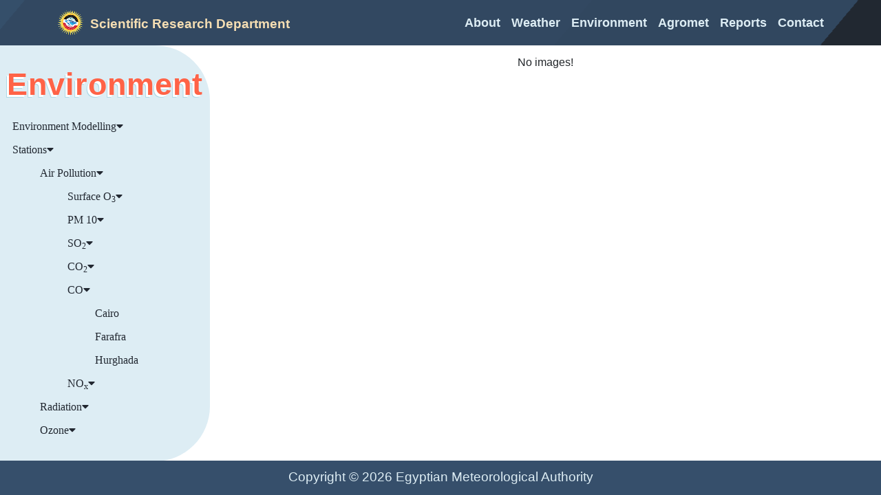

--- FILE ---
content_type: text/html; charset=UTF-8
request_url: http://nwp.gov.eg/category/enviro/stations/pollution/cairo-co.php
body_size: 19547
content:
<!DOCTYPE html>
<!----------------- Start Title Bar ------------------>
<html lang=en>
<head>
   <meta charset="utf-8" />
   <meta name="viewport" content="width=device-width, initial-scale=1"/>
   <meta name="description" content="Egyptian Meteorological Authority">
   <title> Environment-EMA </title>
   <link rel="icon" href="http://nwp.gov.eg/small.png" type="image/x-icon">
   <link rel="pingback" href="http://nwp.gov.eg/xmlrpc.php"/>
   <link rel="stylesheet" href="http://nwp.gov.eg/wp-content/themes/tera/css/bootstrap.css">
   <link rel="stylesheet" href="http://nwp.gov.eg/wp-content/themes/tera/css/enviro-draggable.css">
   <link rel="stylesheet" href="http://nwp.gov.eg/wp-content/themes/tera/css/sidebar.css">
   <link rel="stylesheet" href="http://nwp.gov.eg/wp-content/themes/tera/css/jquery.fancybox.min.css">
   
</head>
<!------------------ End Title Bar --------------------->
<body>
<!----------------- Start Navigation ------------------->
<nav class="navbar navbar-expand-md navbar-dark bg-dark fixed-top">
   <div class="bg"></div>
   <div class="bg bg2"></div>
   <div class="bg bg3"></div>
   <div class="container">
      <button type="button" class="navbar-toggler collapsed" data-toggle="collapse" data-target="#navbarSupportedContent" aria-expanded="false">
         <span class="navbar-toggler-icon"></span>
      </button>
      <div class="wrap-brand">
         <a class="navbar-brand" href="http://nwp.gov.eg/">
         <img src="../../../../wp-content/uploads/2021/03/large.png" class="rotate" width="40" height="40" alt=""><h3 class="flip">Scientific Research Department</h3></a>
      </div>
      <div class="collapse navbar-collapse" id="navbarSupportedContent">
         <ul class="navbar-nav ml-auto">
            <li class="">
               <a href="http://nwp.gov.eg/about.php">About</a>
            </li>
            <li class="">
               <a href="http://nwp.gov.eg/category/weather.php">Weather</a>
            </li>
            <li class="">
               <a href="http://nwp.gov.eg/category/enviro.php">Environment</a>
            </li>
            <li class="">
               <a href="http://nwp.gov.eg/category/agromet.php">Agromet</a>
            </li>
            <li class="">
               <a href="http://nwp.gov.eg/category/reports.php">Reports</a>
            </li>
            <li class="">
               <a href="http://nwp.gov.eg/contact.php">Contact</a>
            </li>
         </ul>
      </div>
   </div>
</nav>
<!------------------ End Navigation -------------------->
<!-------------------- start main ---------------------->
<main>
<!------------------- Start sidebar -------------------->
   <aside id="sidebar" class="sidebar-wrapper">
      <div class="sidebar-content">
         <div class="sidebar-brand"><h1>Environment</h1></div>
         <div class="sidebar-menu">
            <ul class="menu-list">
               <!--------------- Begin Weather --------------->
               <li class="sidebar-main">
                  <a href="#" data-target="#enviro-models"><span class="title">Environment Modelling</span><i class="fas fa-caret-down"></i></a>
                  <ul id="enviro-models" class="sidebar-submain">

                     <!--------------- Begin RegCM --------------->                  
                     <li class="sidebar-dropdown">
                        <a href="#" data-target="#regcm"><span class="title">RegCM</span><i class="fas fa-caret-down"></i></a>

                        <ul id="regcm" class="sidebar-submenu">
                           <li class="subitem">
   <a href="#" data-target="#regcm-egypt"><span class="title">Egypt</span><i class="fas fa-caret-down"></i></a>
   <ul id="regcm-egypt" class="element">

      <li class="">
         <a href="http://nwp.gov.eg/category/enviro/regcm/aqhi/regcm-egypt-aqhi.php">AQHI</a>
      </li>

      <li class="">
         <a href="http://nwp.gov.eg/category/enviro/regcm/vi/regcm-egypt-vi.php">VI</a>
      </li>

      <li class="">
         <a href="http://nwp.gov.eg/category/enviro/regcm/uvi/regcm-egypt-uvi.php">UVI</a>
      </li>

      <li class="">
         <a href="http://nwp.gov.eg/category/enviro/regcm/co/regcm-egypt-co.php">CO</a>
      </li>

      <li class="">
         <a href="http://nwp.gov.eg/category/enviro/regcm/o3/regcm-egypt-o3.php">O<sub>3</sub></a>
      </li>

      <li class="">
         <a href="http://nwp.gov.eg/category/enviro/regcm/nox/regcm-egypt-nox.php">NO<sub>x</sub></a>
      </li>

      <li class="">
         <a href="http://nwp.gov.eg/category/enviro/regcm/bc/regcm-egypt-bc.php">BC</a>
      </li>

   </ul>
</li>
                           <li class="subitem">
   <a href="#" data-target="#regcm-mena"><span class="title">MENA</span><i class="fas fa-caret-down"></i></a>
   <ul id="regcm-mena" class="element">

      <li class="">
         <a href="http://nwp.gov.eg/category/enviro/regcm/surface/regcm-mena-surface.php">Surface</a>
      </li>

      <li class="">
         <a href="http://nwp.gov.eg/category/enviro/regcm/aod/regcm-mena-aod.php">AOD</a>
      </li>

      <li class="">
         <a href="http://nwp.gov.eg/category/enviro/regcm/load/regcm-mena-load.php">Load</a>
      </li>

   </ul>
</li>
                           <li class="subitem">
   <a href="#" data-target="#regcm-africa"><span class="title">Africa</span><i class="fas fa-caret-down"></i></a>
   <ul id="regcm-africa" class="element">

      <li class="">
         <a href="http://nwp.gov.eg/category/enviro/regcm/aqhi/regcm-africa-aqhi.php">AQHI</a>
      </li>

      <li class="">
         <a href="http://nwp.gov.eg/category/enviro/regcm/vi/regcm-africa-vi.php">VI</a>
      </li>

      <li class="">
         <a href="http://nwp.gov.eg/category/enviro/regcm/o3/regcm-africa-o3.php">O<sub>3</sub></a>
      </li>

      <li class="">
         <a href="http://nwp.gov.eg/category/enviro/regcm/oc/regcm-africa-oc.php">OC</a>
      </li>

      <li class="">
         <a href="http://nwp.gov.eg/category/enviro/regcm/bc/regcm-africa-bc.php">BC</a>
      </li>

      <li class="">
         <a href="http://nwp.gov.eg/category/enviro/regcm/so4/regcm-africa-so4.php">SO<sub>4</sub></a>
      </li>

      <li class="">
         <a href="http://nwp.gov.eg/category/enviro/regcm/ssl/regcm-africa-ssl.php">SSL</a>
      </li>

      <li class="">
         <a href="http://nwp.gov.eg/category/enviro/regcm/anh4/regcm-africa-anh4.php">ANH<sub>4</sub></a>
      </li>

      <li class="">
         <a href="http://nwp.gov.eg/category/enviro/regcm/ano3/regcm-africa-ano3.php">ANO<sub>3</sub></a>
      </li>

      <li class="">
         <a href="http://nwp.gov.eg/category/enviro/regcm/aod/regcm-africa-aod.php">AOD</a>
      </li>

      <li class="">
         <a href="http://nwp.gov.eg/category/enviro/regcm/dust/regcm-africa-dust.php">Dust</a>
      </li>

      <li class="">
         <a href="http://nwp.gov.eg/category/enviro/regcm/co/regcm-africa-co.php">CO</a>
      </li>

      <li class="">
         <a href="http://nwp.gov.eg/category/enviro/regcm/nox/regcm-africa-nox.php">NO<sub>x</sub></a>
      </li>

   </ul>
</li>

                        </ul>
                     </li>
                     <!--------------- End RegCM --------------->                  

                     <!--------------- Begin MOZART --------------->                  
                     <li class="sidebar-dropdown">
                        <a href="#" data-target="#mozart"><span class="title">MOZART</span><i class="fas fa-caret-down"></i></a>

                        <ul id="mozart" class="sidebar-submenu">
                           <li class="">
   <a href="http://nwp.gov.eg/category/enviro/mozart/global/mozart-o3.php">O<sub>3</sub></a>
</li>

<li class="">
   <a href="http://nwp.gov.eg/category/enviro/mozart/global/mozart-oc.php">OC</a>
</li>

<li class="">
   <a href="http://nwp.gov.eg/category/enviro/mozart/global/mozart-bc.php">BC</a>
</li>

<li class="">
   <a href="http://nwp.gov.eg/category/enviro/mozart/global/mozart-nox.php">NO<sub>x</sub></a>
</li>

<li class="">
   <a href="http://nwp.gov.eg/category/enviro/mozart/global/mozart-so2.php">SO<sub>2</sub></a>
</li>

<li class="">
   <a href="http://nwp.gov.eg/category/enviro/mozart/global/mozart-so4.php">SO<sub>4</sub></a>
</li>

<li class="">
   <a href="http://nwp.gov.eg/category/enviro/mozart/global/mozart-soa.php">SOA</a>
</li>

                        </ul>
                     </li>
                     <!--------------- End MOZART --------------->                  

                  </ul>
               </li>
               <!--------------- End Weather --------------->                  

               <!--------------- Begin stations --------------->
               <li class="sidebar-main">
                  <a href="#" data-target="#stations"><span class="title">Stations</span><i class="fas fa-caret-down"></i></a>
                  <ul id="stations" class="sidebar-submain">

                     <!--------------- Begin Pollution --------------->
                     <li class="sidebar-dropdown">
                        <a href="#" data-target="#pollution"><span class="title">Air Pollution</span><i class="fas fa-caret-down"></i></a>

                        <ul id="pollution" class="sidebar-submenu">
                           <!--------------- Begin surface O3 --------------->
                           <li class="submenu-item">
                              <a href="#" data-target="#surface-o3"><span class="title">Surface O<sub>3</sub></span><i class="fas fa-caret-down"></i></a>

                              <ul id="surface-o3" class="submenu-subitem">
                                 <li class="">
   <a href="http://nwp.gov.eg/category/enviro/stations/pollution/cairo-surface-o3.php">Cairo</a>
</li>

<li class="">
   <a href="http://nwp.gov.eg/category/enviro/stations/pollution/farafra-surface-o3.php">Farafra</a>
</li>

<li class="">
   <a href="http://nwp.gov.eg/category/enviro/stations/pollution/hurghada-surface-o3.php">Hurghada</a>
</li>
                              </ul>

                           </li>
                           <!--------------- End surface O3 --------------->
                           <!--------------- Begin PM10 --------------->
                           <li class="submenu-item">
                              <a href="#" data-target="#pm10"><span class="title">PM 10</span><i class="fas fa-caret-down"></i></a>

                              <ul id="pm10" class="submenu-subitem">
                                 <li class="">
   <a href="http://nwp.gov.eg/category/enviro/stations/pollution/cairo-pm10.php">Cairo</a>
</li>

<li class="">
   <a href="http://nwp.gov.eg/category/enviro/stations/pollution/farafra-pm10.php">Farafra</a>
</li>

<li class="">
   <a href="http://nwp.gov.eg/category/enviro/stations/pollution/hurghada-pm10.php">Hurghada</a>
</li>
                              </ul>

                           </li>
                           <!--------------- End PM10 --------------->
                           <!--------------- Begin SO2 --------------->
                           <li class="submenu-item">
                              <a href="#" data-target="#so2"><span class="title" >SO<sub>2</sub></span><i class="fas fa-caret-down"></i></a>

                              <ul id="so2" class="submenu-subitem">
                                 <li class="">
   <a href="http://nwp.gov.eg/category/enviro/stations/pollution/cairo-so2.php">Cairo</a>
</li>

<li class="">
   <a href="http://nwp.gov.eg/category/enviro/stations/pollution/farafra-so2.php">Farafra</a>
</li>

<li class="">
   <a href="http://nwp.gov.eg/category/enviro/stations/pollution/hurghada-so2.php">Hurghada</a>
</li>
                              </ul>

                           </li>
                           <!--------------- End SO2 --------------->
                           <!--------------- Begin CO2 --------------->
                           <li class="submenu-item">
                              <a href="#" data-target="#co2"><span class="title">CO<sub>2</sub></span><i class="fas fa-caret-down"></i></a>

                              <ul id="co2" class="submenu-subitem">
                                 <li class="">
   <a href="http://nwp.gov.eg/category/enviro/stations/pollution/cairo-co2.php">Cairo</a>
</li>

<li class="">
   <a href="http://nwp.gov.eg/category/enviro/stations/pollution/farafra-co2.php">Farafra</a>
</li>

<li class="">
   <a href="http://nwp.gov.eg/category/enviro/stations/pollution/hurghada-co2.php">Hurghada</a>
</li>
                              </ul>

                           </li>
                           <!--------------- End CO2 --------------->
                           <!--------------- Begin CO --------------->
                           <li class="submenu-item">
                              <a href="#" data-target="#co"><span class="title">CO</span><i class="fas fa-caret-down"></i></a>

                              <ul id="co" class="submenu-subitem">
                                 <li class="active">
   <a href="http://nwp.gov.eg/category/enviro/stations/pollution/cairo-co.php">Cairo</a>
</li>

<li class="">
   <a href="http://nwp.gov.eg/category/enviro/stations/pollution/farafra-co.php">Farafra</a>
</li>

<li class="">
   <a href="http://nwp.gov.eg/category/enviro/stations/pollution/hurghada-co.php">Hurghada</a>
</li>
                              </ul>

                           </li>
                           <!--------------- End CO --------------->
                           <!--------------- Begin NOx --------------->
                           <li class="submenu-item">
                              <a href="#" data-target="#nox"><span class="title">NO<sub>x</sub></span><i class="fas fa-caret-down"></i></a>

                              <ul id="nox" class="submenu-subitem">
                                 <li class="">
   <a href="http://nwp.gov.eg/category/enviro/stations/pollution/cairo-nox.php">Cairo</a>
</li>

<li class="">
   <a href="http://nwp.gov.eg/category/enviro/stations/pollution/farafra-nox.php">Farafra</a>
</li>

<li class="">
   <a href="http://nwp.gov.eg/category/enviro/stations/pollution/hurghada-nox.php">Hurghada</a>
</li>
                              </ul>

                           </li>
                           <!--------------- End NOx --------------->
                        </ul>

                     </li>
                     <!--------------- End Pollution --------------->
                     <!--------------- Begin Radiation --------------->
                     <li class="sidebar-dropdown">
                        <a href="#" data-target="#radiation"><span class="title">Radiation</span><i class="fas fa-caret-down"></i></a>

                        <ul id="radiation" class="sidebar-submenu">
                           <li class="">
   <a href="http://nwp.gov.eg/category/enviro/stations/radiation/cairo.php">Cairo</a>
</li>

<li class="">
   <a href="http://nwp.gov.eg/category/enviro/stations/radiation/farafra.php">Farafra</a>
</li>

<li class="">
   <a href="http://nwp.gov.eg/category/enviro/stations/radiation/hurghada.php">Hurghada</a>
</li>
 
                        </ul>

                     </li>
                     <!--------------- End Radiation --------------->

                     <!--------------- Begin Ozone --------------->
                     <li class="sidebar-dropdown">
                        <a href="#" data-target="#ozone"><span class="title">Ozone</span><i class="fas fa-caret-down"></i></a>

                        <ul id="ozone" class="sidebar-submenu">
                           <li class="">
   <a href="http://nwp.gov.eg/category/enviro/stations/ozone/cairo.php">Cairo</a>
</li>

<li class="">
   <a href="http://nwp.gov.eg/category/enviro/stations/ozone/farafra.php">Farafra</a>
</li>

<li class="">
   <a href="http://nwp.gov.eg/category/enviro/stations/ozone/hurghada.php">Hurghada</a>
</li>
 
                        </ul>

                     </li>
                     <!--------------- End Ozone --------------->

                  </ul>
               </li>
               <!--------------- End Stations --------------->
            </ul>
         </div>
      </div>
   </aside>

         
         
<!-------------------- End sidebar --------------------->
<!------------------- start section -------------------->
<section id="content">
      <!-- Product Images & Alternates -->
      <div class="product-images demo-gallery">
         <!-- Begin Product Images Slider -->
         <div class="main-img-slider">
                  
            No images!         </div>
         <ul class="thumb-nav"></ul> 
      </div>
   </section>
<!-------------------- End sectiosn -------------------->
</main>
<!---------------------- End main ---------------------->
<!------------------- Start Footer --------------------->
<div class="footer text-center">
  Copyright &copy; 2026 Egyptian Meteorological Authority
</div>
<!-------------------- End Footer ---------------------->
<!------------------- start scripts -------------------->
<script src="http://nwp.gov.eg/wp-content/themes/tera/js/jquery.min.js"></script>
<script src="http://nwp.gov.eg/wp-content/themes/tera/js/all.js"></script>
<script src="http://nwp.gov.eg/wp-content/themes/tera/js/main.js"></script>
<script src="http://nwp.gov.eg/wp-content/themes/tera/js/jquery.fancybox.min.js"></script>
<!script src="http://nwp.gov.eg/wp-content/themes/tera/js/slick.min.js"><!/script>
<!script src="http://nwp.gov.eg/wp-content/themes/tera/js/popper.min.js"><!/script>
<script>
// Fancybox Config
$('[data-fancybox="gallery"]').fancybox({
  buttons: [
    "slideShow",
    "thumbs",
    "zoom",
    "fullScreen",
    "share",
    "close"
  ],
  loop: true,
  protect: true,
});
// Main/Product image slider for product page
$('#content.main-img-slider').slick({
  slidesToShow: 1,
  slidesToScroll: 1,
  infinite: true,
  arrows: true,
  fade:true,
  autoplay: true,
  autoplaySpeed: 1000,
  speed: 300,
  lazyLoad: 'ondemand',
  asNavFor: '.thumb-nav',
  prevArrow: '<div class="slick-prev"><i class="i-prev"></i><span class="sr-only sr-only-focusable">Previous</span></div>',
  nextArrow: '<div class="slick-next"><i class="i-next"></i><span class="sr-only sr-only-focusable">Next</span></div>'
});
// Thumbnail/alternates slider for product page
$('.thumb-nav').slick({
  slidesToShow: 4,
  slidesToScroll: 1,
  infinite: true,
  centerPadding: '0px',
  asNavFor: '.main-img-slider',
  dots: false,
  centerMode: false,
  draggable: true,
  speed:200,
  focusOnSelect: true,
  prevArrow: '<div class="slick-prev"><i class="i-prev"></i><span class="sr-only sr-only-focusable">Previous</span></div>',
  nextArrow: '<div class="slick-next"><i class="i-next"></i><span class="sr-only sr-only-focusable">Next</span></div>'  
});
//keeps thumbnails active when changing main image, via mouse/touch drag/swipe
$('.main-img-slider').on('afterChange', function(event, slick, currentSlide, nextSlide){
  //remove all active class
  $('.thumb-nav .slick-slide').removeClass('slick-current');
  //set active class for current slide
  $('.thumb-nav .slick-slide:not(.slick-cloned)').eq(currentSlide).addClass('slick-current');  
});
</script>
<!-------------------- End scripts --------------------->
</body>
</html>


--- FILE ---
content_type: text/css
request_url: http://nwp.gov.eg/wp-content/themes/tera/css/enviro-draggable.css
body_size: 8908
content:
/*============ Start Navbar ===========*/

body * {
  box-sizing: border-box; /* includes borders & padding  into size calculation*/
}

html {
  height: 100%; /* needed so can be inherited & used by body */
  
  box-sizing: border-box;
	-webkit-box-sizing: border-box;
	-moz-box-sizing: border-box;
	-ms-box-sizing: border-box;
	-o-box-sizing: border-box;
}

*, *::before, *::after{
	box-sizing: inherit;
}

body {
  height: 100%; /* it can grow */
  /*display: -webkit-box;
  display: -webkit-flex;
  display: -ms-flexbox;
  display: flex;
  -webkit-flex-flow: column;
      -ms-flex-flow: column;
          flex-flow: column;*/
  margin: 0 auto; /* reset */
  background: white;
  width: 100%
}

.col-1{
	width: 8.33%;
}
.col-2{
	width: 16.66%;
}
.col-3{
	width: 25%;
}
.col-4{
	width: 33.33%;
}
.col-5{
	width: 41.66%;
}
.col-6{
	width: 50%;
}
.col-7{
	width: 58.33%;
}
.col-8{
	width: 66.66%;
}
.col-9{
	width: 75%;
}
.col-10{
	width: 83.33%;
}
.col-11{
	width: 91.66%;
}
.col-12{
	width: 100%	;
}


main {
  /*-webkit-box-flex: 1;
  -webkit-flex: 1;
      -ms-flex: 1;
          flex: 1;/* fill up whole space avalaible */
  /*display: -webkit-box;
  display: -webkit-flex;
  display: -ms-flexbox;
  display: flex;/* inbrication for side by side same height children */
  /*padding-top: 60px;
  flex-grow: 1;
  overflow: auto;*/
  
  display: flex;
  align-items: center;
}


.sidebar-wrapper{

/*position: fixed;
margin-bottom : 50px;
width: 27.3%;
overflow-y: auto;
overflow-x: hidden;*/

  margin-bottom: 0;
  margin-top: 66px;
  margin-right: 0;
  margin-left: 0;
  padding-left: 0;
  padding-right: 0;
  border-radius: 0;
  /*background-color: rgba(160,194,227,0.5);*/
  /*text-align: center;*/
  color: white;
  font-size: medium;
  /*flex-basis: 20%;*/
  height: calc(100vh - 116px);
  height: -moz-cal(100vh - 116px);
  height: -webkit-calc(100vh - 116px);
  order : -1;
  
  

}

.container {
width: 100%;
padding-right: 5px;
padding-left: 5px;
margin-right: auto;
margin-left: auto;
}

.bg {
  animation:slide 3s ease-in-out infinite alternate;
 /* background-image: linear-gradient(-60deg, rgba(34, 40, 49, 0.35) 50%, rgba(54, 79, 107, 0.35) 50%);*/
 /*background-image: linear-gradient(-60deg, #28627d 50%, #2e779c 50%, #3b8fb8 50%);*/
 background-image: linear-gradient(-50deg, #222831 50%, #364f6b 50%);
  bottom:0;
  left:-50%;
  opacity:.8;
  position:fixed;
  right:-50%;
  top:0;
  z-index:-1;
  height : 66px;
  min-height: 60px;
}

.bg2 {
  animation-direction:alternate-reverse;
  animation-duration:4s;
}

.bg3 {
  animation-duration:5s;
}

@keyframes slide {
  0% {
    transform:translateX(-25%);
  }
  100% {
    transform:translateX(25%);
  }
}

nav {
position: fixed;
min-height: 66px;
}

/*.navbar .area{
    background: -webkit-linear-gradient(to left, #8f94fb, #4e54c8);  
   
}*/

.navbar {
     font-weight   : 700;
     font-size     : 1rem;
     width         : 100%;
     flex-wrap: nowrap;
     padding: 0px;

}

.bg-dark {
   /*background-color: #343a40cc !important;*/
   background-color: #364f6b !important;
}

.navbar-brand img {
     height: 2.5rem;
}

.rotate {
  animation: rotation 8s infinite linear;
}

@keyframes rotation {
  from {
    transform: rotate(0deg);
  }
  to {
    transform: rotate(359deg);
  }
}
 
.navbar-brand {
     color        : wheat !important ; #deb992 !important ; #b4a28d !important; #c6ad8f !important; #23c0ad !important; #4ac6d2 !important; #deb992 !important; #99C0EF !important; #1CB9C8 !important;
     color:#f1c40f;
     font-family: sans-serif;
     font-size: 20px;
     height: 60px;
     text-align: center;
     display: flex;
     justify-content: center;
     align-items: center;
     align-self: center;
     width: 100%;
}

.wrap-brand h3{
  color:wheat;
  font-family: sans-serif;
  font-size: 20px;
  font-weight   : 700;
  font-size     : 1.2rem;
  height: 60px;
  padding: 10px 0px 0px 0px;
  text-align: center;
  display: flex;
  justify-content: center;
	align-items: center;
  width: 100%;
}

/*.wrap-brand h3:hover{
  color: #ddedf4 ;
}*/

.wrap-brand h3::before {  
  transform: scaleX(0);
  transform-origin: bottom right;
}

.wrap-brand h3:hover::before {
  transform: scaleX(1);
  transform-origin: bottom left;
}

.wrap-brand h3::before {
  content: " ";
  display: block;
  position: absolute;
  top: 0; right: 0; bottom: 0; left: 0;
  inset: 0 0 0 0;
  color: hsl(200 100% 80%);
  z-index: -1;
  transition: transform .3s ease;
}

.flip{
  transform: rotateY(360deg);
  transition: transform 3s; 
}
/*
.wrap-brand h3 {
  position: relative;
  font-family: sans-serif;
  font-size: 18px;
  letter-spacing: 1px;
  padding: 10px 0px 0px 0px;
  overflow: hidden;
  background: linear-gradient(90deg,wheat, #fce38a);
  background-repeat: no-repeat;
  background-size: 80%;
  animation: animate 3s linear infinite;
  -webkit-background-clip: text;
  -webkit-text-fill-color: rgba(255, 255, 255, 0);

}

@keyframes animate {
  0% {
    background-position: -500%;
  }
  100% {
    background-position: 500%;
  }
}*/

.navbar-nav {
     color        : #fff;
     justify-content : space-between;
}

.navbar-nav li {
	cursor: pointer;
	display: inline-block;
	transition: .3s transform;
  transition-duration: 0.3s;
  transition-property: transform;
  -webkit-tap-highlight-color: transparent;
  transform: translateZ(0);
  box-shadow: 0 0 1px transparent;
}
.navbar-nav li:hover {
  transform: scale(1.15);
}
}

.navbar-nav li.active {
  color: wheat !important;
}

.navbar-item {
     list-style   :none;
     color        : #fff;
     display      : inline-block;
     margin-left  : 5px;
     margin-right : 5px;
}

.navbar a:link {
     text-decoration: none;
     background-color : transparent;
      margin-left  : 8px;
     margin-right : 8px;
     font-size: large;
}

#navbarSupportedContent ul li a {
  color: #ddedf4 ;c6ad8f ;ffcf43 ;deb992 ;3fd2c7 ;28CADD ;99C0EF ;1CB9C8 ;FABB30 ;e9c46a;
}

#navbarSupportedContent ul li a:hover {
    color: wheat;#deb992  ;ffcf43  ;c6ad8f ;ffcf43 ;deb992 ;3fd2c7 ;28CADD ;99C0EF ;1CB9C8 ;FABB30 ;e9c46a;
    /*text-decoration: underline;*/
}

.navbar-nav .nav-item .nav-link{
     color        : white; !important;
     padding-top  : .0rem;
}

.navbar-dark .navbar-nav .nav-item .active .nav-link {
     color        : white;
}

.navbar-dark .navbar-nav .nav-item .nav-link.active,
.navbar-dark .navbar-nav .nav-item .nav-link:hover {
     color        : #3fd2c7 ;1CB9C8;
}

/*============== End Navbar ============*/



/*============= Start section ===========*/

#content {

  /*background: #9AD9EA;*/
 /* -webkit-box-flex: 1;
  -webkit-flex    : 1;
      -ms-flex    : 1;
          flex    : 1/* fill up whole space avalaible */
       align-items: center;
   justify-content: center;
        text-align: center;
                flex-basis : 86%;
                 height : calc(100vh - 116px);
          position : relative;
       align-items : center;
   justify-content : center;
        text-align : center;        
     border-radius : 3px;
        /*margin-left:300px;*/
        overflow-y: scroll;
   scrollbar-width: none;  /* Firefox */
    -ms-overflow-style: none;
    margin-bottom: 0;
    margin-top: 7.1vh;
    padding: 20px 0 20px 0;
}


.slick-slider .slick-prev, .slick-slider .slick-next {
  z-index: 100;
  font-size: 2.5em;
  height: 40px;
  width: 40px;
  margin-top: -20px;
  color: #B7B7B7;
  position: absolute;
  top: 50%;
  text-align: center;
  color: #000;
  opacity: .3;
  transition: opacity .25s;
  cursor: pointer;
}
.slick-slider .slick-prev:hover, .slick-slider .slick-next:hover {
  opacity: .65;
}
.slick-slider .slick-prev {
  left: 0;
}
.slick-slider .slick-next {
  right: 0;
}

#content .product-images {
  width: 100%;
  margin: 0 auto;
  /*border:1px solid #eee;*/
}
#content .product-images .main-img-slider{

/*width: fit-content;
display: ruby;*/
}


#content .product-images li, #content .product-images figure, #content .product-images a, #content .product-images img {
  /*display: block;*/
  display: inline;
  outline: none;
  border: none;
  padding: 20px 0 20px 0;
  width: 30%;
}

#content .product-images .main-img-slider figure {
  margin: 0 auto;
  padding: 0 2em;
  width: 30%;  
}
#content .product-images .main-img-slider figure a {
  cursor: pointer;
  cursor: -webkit-zoom-in;
  cursor: -moz-zoom-in;
  cursor: zoom-in;
}
#content .product-images .main-img-slider figure a img {
  width: 100%;
  max-width: 150px;
  margin: 0 auto;
  
/*============= End Main ===========*/

/*section {
  
  position: relative;*/

}
/*============= Start Footer ===========*/
.footer {
  opacity: 1;
  background-color: #364f6b !important;
  padding: 10px 0px 10px 0px;
  min-height: 50px;
  position: fixed;
  width: 100%;
  font-family: sans-serif;
  font-weight   : 200;
  font-size: 1.2rem;
  color: #ddedf4 ;EEE
  align-items: center;
  justify-content: center;
  overflow: hidden;
  z-index:20;
}





--- FILE ---
content_type: text/css
request_url: http://nwp.gov.eg/wp-content/themes/tera/css/sidebar.css
body_size: 21290
content:
/*----------------aside----------------*/

/*--------------------sidebar-content----------------------*/

.sidebar-content{
  /*width: 27.3%;
  left : 0;*/
  flex-basis: 14%;
  height : calc(100vh - 7.16em);
  height: -moz-cal(100vh - 7.16em);
  height: -webkit-calc(100vh - 7.16em);
  /*position: fixed;*/
  /*background-image: linaear-gradient(30deg , #0048bd, #44a7fd);*/
  /*background: rgba(255, 255, 255, 0.1);*/
  background: #ddedf4; f1f7ff ;ddedf4 ;e1e2e2 ;f1f7ff ;8FBABB ;f1faf6 ;fff7c0; #ffd60040;
  backdrop-filter: blur(15px);
  -webkit-backdrop-filter: blur(15px);
  border-top-right-radius: 80px;
  border-bottom-right-radius: 80px;
overflow:hidden;
-webkit-overflow-scrolling: touch;
  -webkit-transition: all 0.5s ease;
  -moz-transition: all 0.5s ease;
  -o-transition: all 0.5s ease;
  transition: all 0.5s ease;
  transition-property: left;
  /*height : 91.8%;*/
  box-sizing: border-box;
  overflow: scroll;
  scrollbar-width: none;  /* Firefox */
  -ms-overflow-style: none;
  margin-bottom: 0;


    padding: 20px 0 20px 0;
}

.sidebar-content::-webkit-scrollbar {  /* chrome */
    display: none;
    overflow-y: scroll;
}

/*--------------------sidebar-brand----------------------*/

.sidebar-brand{
  /*margin-top:10px;*/
  padding: 10px;
  color  : #3371FF;
  text-align: center;
  display: flex;
  align-items: center;
  letter-spacing: 1px;
  position : relative;
}


.sidebar-brand > h1 {
  font-weight: bold;
  flex-grow: 1;
  font-size: calc( 1em + 4vmin );
  color: tomato;
  
  --x-offset: -0.0625em;
  --y-offset: 0.0625em;
  --stroke: 0.025em;
  --background-color: white;
  --stroke-color: lightblue;
  
  text-shadow: 
    
    var(--x-offset)
    var(--y-offset)
    0px
    var(--background-color), 
    
    calc( var(--x-offset) - var(--stroke) )
    calc( var(--y-offset) + var(--stroke) )
    0px
    var(--stroke-color);
  
}

@supports ( text-shadow: 1px 1px 1px 1px black ) {
  h1 {
    text-shadow:
      
      var(--x-offset)
      var(--y-offset)
      0px
      0px
      var(--background-color), 
      
      var(--x-offset) 
      var(--y-offset)
      var(--stroke)
      0px
      var(--stroke-color);  
  }
}

/*--------------------sidebar-menu----------------------*/

.sidebar-menu {
  position: relative;
  left :0;
  /*font-style: italic;*/
  text-decoration: none;
  -webkit-tap-highlight-color:transparent;

  
  
}

.sidebar-menu .menu-list {
  display: block;
  width :100%;
  top: 0px;
  padding: 0px;
  list-style: none;

/*background: blue;*/
}

/*.sidebar-menu .menu-list .sidebar-main { text-indent: 0; line-height: 45px; border-bottom: 1px solid rgba(255,255,255,0.1); }*/


/*.menu-list li:first-child a { background: #92bce0 !important; color: #fff !important; }*/

.sidebar-menu .menu-list .sidebar-submain {
  position: relative;
  display: none;
  list-style: none;
}

.sidebar-menu .menu-list .sidebar-main a {
  font-family: verdana;
  font-size:16px;
  font-weight: 500;
  color : #222831 ; #353832 ; #2B3043; #4a2c40; #001772; #001772;
  position: relative;
  padding-left: 0px;
  padding: 5px 0px 5px 15px;
  display: block;
  width: 100%;
/*border-bottom: 1px solid #939fa5;*/
  text-decoration: none;
  border-left: 3px solid transparent;
}

.sidebar-menu .menu-list li.open:after {
	transform: rotate(180deg);
}

.sidebar-menu .menu-list .sidebar-main a i {
  position: absolute;
  top : 50%;
  right: 20px;
  transform: translateY(-50%);
  transition: transform 0.4s;
  z-index:100;
}

.sidebar-menu .menu-list .sidebar-main a:hover {
  color: #1CB9C8;
/*font-weight: bold;*/
  background: #fff;
  outline: none;
  position: relative;
  border-top-left-radius: 20px;
  border-bottom-left-radius: 20px;
  border-left-color: #1CB9C8;
  z-index: 100;
}

.sidebar-menu .menu-list .sidebar-main a:hover::after {
  content: "";
  position: absolute;
  background-color: transparent;
  bottom: 34px;
  right: 0;
  height: 35px;
  width :35px;
  border-bottom-right-radius: 20px;
  box-shadow: 0 20px 0 0 #fff;
  z-index: -20;
}

.sidebar-menu .menu-list .sidebar-main a:hover::before {
  content: "";
  position: absolute;
  background-color: transparent;
  top: 34px;
  right: 0;
  height: 35px;
  width: 35px;
  border-top-right-radius: 20px;
  box-shadow: 0 -20px 0 0 #fff;
  z-index: -10;
}

.sidebar-menu .menu-list .sidebar-main a:hover i{ 
  transform: translateY(-50%) rotate(-180deg); 
  z-index:100;
}






.sidebar-menu .menu-list .sidebar-submain .sidebar-dropdown{
  line-height: 24px;
  border-bottom: none;
  z-index:100;
}

.sidebar-menu .menu-list .sidebar-submain .sidebar-dropdown a{
  font-size:16px;
  font-weight: 500;
  position: relative;
  padding-left: 0px;
  padding: 5px 0px 5px 15px;
  display: block;
  width: 100%;
/*border-bottom: 1px solid #939fa5;*/
  text-decoration: none;
  border-left: 3px solid transparent;
}

.sidebar-menu .menu-list .sidebar-submain .sidebar-dropdown a i {
  position: absolute;
  top : 50%;
  right: 20px;
  transform: translateY(-50%);
  transition: transform 0.4s;
  z-index:100;
}

.sidebar-menu .menu-list .sidebar-submain .sidebar-dropdown a:hover {
  color: #1CB9C8;
/*font-weight: bold;*/
  background: #fff;
  outline: none;
  position: relative;
  background-color: #fff;
  border-top-left-radius: 20px;
  border-bottom-left-radius: 20px;
  border-left-color: #1CB9C8;
  z-index: 100;
}

.sidebar-menu .menu-list .sidebar-submain .sidebar-dropdown a:active {
  color: #1CB9C8;
/*font-weight: bold;*/
  background: #fff;
  outline: none;
  position: relative;
  background-color: #fff;
  border-top-left-radius: 20px;
  border-bottom-left-radius: 20px;
  border-left-color: #1CB9C8;
}

.sidebar-menu .menu-list .sidebar-submain .sidebar-dropdown a:hover::after {
  content: "";
  position: absolute;
  background-color: transparent;
  bottom: 34px;
  right: 0;
  height: 35px;
  width :35px;
  border-bottom-right-radius: 20px;
  box-shadow: 0 20px 0 0 #fff;
  z-index: -20;
}

.sidebar-menu .menu-list .sidebar-submain .sidebar-dropdown a:hover::before {
  content: "";
  position: absolute;
  background-color: transparent;
  top: 34px;
  right: 0;
  height: 35px;
  width: 35px;
  border-top-right-radius: 20px;
  box-shadow: 0 -20px 0 0 #fff;
z-index: -10;
}

.sidebar-menu .menu-list .sidebar-submain .sidebar-dropdown a:hover i{
  transform: translateY(-50%) rotate(-180deg); 
  z-index:100;
}



















.sidebar-menu .menu-list .sidebar-submain .sidebar-submenu{
  position: static;
  display: none;
  list-style: none;
  z-index:100;

}

.sidebar-menu .menu-list .sidebar-submain .sidebar-submenu .submenu-item{
  line-height: 24px;
  border-bottom: none;
}

.sidebar-menu .menu-list .sidebar-submain .sidebar-submenu .submenu-item a{
  font-size:16px;
  font-weight: 500;
  position: relative;
  padding-left: 0px;
  padding: 5px 0px 5px 15px;
  display: block;
  width: 100%;
/*border-bottom: 1px solid #939fa5;*/
  text-decoration: none;
  border-left: 3px solid transparent;
}

.sidebar-menu .menu-list .sidebar-submain .sidebar-submenu .submenu-item a i {
  position: absolute;
  top : 50%;
  right: 20px;
  transform: translateY(-50%);
  transition: transform 0.4s;
  z-index:100;

}

.sidebar-menu .menu-list .sidebar-submain .sidebar-submenu .submenu-item a:hover {
  color: #1CB9C8;
/*font-weight: bold;*/
  background: #fff;
  outline: none;
  position: relative;
  background-color: #fff;
  border-top-left-radius: 20px;
  border-bottom-left-radius: 20px;
  border-left-color: #1CB9C8;
  z-index: 100;
}


.sidebar-menu .menu-list .sidebar-submain .sidebar-submenu .submenu-item a:hover::after {
  content: "";
  position: absolute;
  background-color: transparent;
  bottom: 34px;
  right: 0;
  height: 35px;
  width :35px;
  border-bottom-right-radius: 20px;
  box-shadow: 0 20px 0 0 #fff;
  z-index: -20;
}

.sidebar-menu .menu-list .sidebar-submain .sidebar-submenu .submenu-item a:hover::before {
  content: "";
  position: absolute;
  background-color: transparent;
  top: 34px;
  right: 0;
  height: 35px;
  width: 35px;
  border-top-right-radius: 20px;
  box-shadow: 0 -20px 0 0 #fff;
  z-index: -10;
}

.sidebar-menu .menu-list .sidebar-submain .sidebar-submenu .submenu-item a:hover i{
  transform: translateY(-50%) rotate(-180deg); 
  z-index:100;
}















.sidebar-menu .menu-list .sidebar-submain .sidebar-submenu .submenu-subitem{
  position: static;
  display: none;
  list-style: none;
}

.sidebar-menu .menu-list .sidebar-submain .sidebar-submenu .submenu-subitem .subitem{
  line-height: 24px;
  border-bottom: none;
}

.sidebar-menu .menu-list .sidebar-submain .sidebar-submenu .submenu-subitem .subitem a{
  font-size:16px;
  font-weight: 500;
  position: relative;
  padding-left: 0px;
  padding: 5px 0px 5px 15px;
  display: block;
  width: 100%;
/*border-bottom: 1px solid #939fa5;*/
  text-decoration: none;
  border-left: 3px solid transparent;
}

.sidebar-menu .menu-list .sidebar-submain .sidebar-submenu .submenu-subitem .subitem a i {
  position: absolute;
  top : 50%;
  right: 20px;
  transform: translateY(-50%);
  transition: transform 0.4s;
  z-index:100;

}

.sidebar-menu .menu-list .sidebar-submain .sidebar-submenu .submenu-subitem .subitem a:hover {
  color: #1CB9C8;
/*font-weight: bold;*/
  background: #fff;
  outline: none;
  position: relative;
  background-color: #fff;
  border-top-left-radius: 20px;
  border-bottom-left-radius: 20px;
  border-left-color: #1CB9C8;
  z-index: 100;
}


.sidebar-menu .menu-list .sidebar-submain .sidebar-submenu .submenu-subitem .subitem a:hover::after {
  content: "";
  position: absolute;
  background-color: transparent;
  bottom: 34px;
  right: 0;
  height: 35px;
  width :35px;
  border-bottom-right-radius: 20px;
  box-shadow: 0 20px 0 0 #fff;
  z-index: -20;
}

.sidebar-menu .menu-list .sidebar-submain .sidebar-submenu .submenu-subitem .subitem a:hover::before {
  content: "";
  position: absolute;
  background-color: transparent;
  top: 34px;
  right: 0;
  height: 35px;
  width: 35px;
  border-top-right-radius: 20px;
  box-shadow: 0 -20px 0 0 #fff;
  z-index: -10;
}

.sidebar-menu .menu-list .sidebar-submain .sidebar-submenu .submenu-subitem .subitem a:hover i{
  transform: translateY(-50%) rotate(-180deg); 
  z-index:100;

}

















.sidebar-menu .menu-list .sidebar-submain .sidebar-submenu .submenu-subitem .element{
  position: static;
  display: none;
  list-style: none;
}

.sidebar-menu .menu-list .sidebar-submain .sidebar-submenu .submenu-subitem .element li{
  line-height: 24px;
  border-bottom: none;
}

.sidebar-menu .menu-list .sidebar-submain .sidebar-submenu .submenu-subitem .element li a{
  font-size:16px;
  font-weight: 500;
  position: relative;
  padding-left: 0px;
  padding: 5px 0px 5px 15px;
  display: block;
  width: 100%;
/*border-bottom: 1px solid #939fa5;*/
  text-decoration: none;
  border-left: 3px solid transparent;
}

.sidebar-menu .menu-list .sidebar-submain .sidebar-submenu .submenu-subitem .element li a i {
  position: absolute;
  top : 50%;
  right: 20px;
  transform: translateY(-50%);
  transition: transform 0.4s;
  z-index:100;
}

.sidebar-menu .menu-list .sidebar-submain .sidebar-submenu .submenu-subitem .element li a:hover {
  color: #1CB9C8;
/*font-weight: bold;*/
  background: #fff;
  outline: none;
  margin: 0px;
  position: relative;
  background-color: #fff;
  border-top-left-radius: 20px;
  border-bottom-left-radius: 20px;
  border-left-color: #1CB9C8;
  z-index: 100;
}

.sidebar-menu .menu-list .sidebar-submain .sidebar-submenu .submenu-subitem .element li a:hover::after {
  content: "";
  position: absolute;
  background-color: transparent;
  bottom: 34px;
  right: 0;
  height: 35px;
  width :35px;
  border-bottom-right-radius: 20px;
  box-shadow: 0 20px 0 0 #fff;
  z-index: -20;
}

.sidebar-menu .menu-list .sidebar-submain .sidebar-submenu .submenu-subitem .element li a:hover::before {
  content: "";
  position: absolute;
  background-color: transparent;
  top: 34px;
  right: 0;
  height: 35px;
  width: 35px;
  border-top-right-radius: 20px;
  box-shadow: 0 -20px 0 0 #fff;
  z-index: -10;
}

.sidebar-menu .menu-list .sidebar-submain .sidebar-submenu .submenu-subitem .element li a:hover i{
  transform: translateY(-50%) rotate(-180deg); 
  z-index:100;
}
















.sidebar-menu .menu-list .sidebar-submain .sidebar-submenu .submenu-subitem .element .subelement{
  position: static;
  display: none;
  list-style: none;
}

.sidebar-menu .menu-list .sidebar-submain .sidebar-submenu .submenu-subitem .element .upper-show.show {
  display: block;
}

.sidebar-menu .menu-list .sidebar-submain .sidebar-submenu .submenu-subitem .element .cloud-show.show1 {
  display: block;
}

.sidebar-menu .menu-list .sidebar-submain .sidebar-submenu .submenu-subitem .element .rh-show.show2 {
  display: block;
}

.sidebar-menu .menu-list .sidebar-submain .sidebar-submenu .submenu-subitem .element .prec-show.show3 {
  display: block;
}

.sidebar-menu .menu-list .sidebar-submain .sidebar-submenu .submenu-subitem .element .skewt-show.show4 {
  display: block;
}


.sidebar-menu .menu-list .sidebar-submain .sidebar-submenu .submenu-subitem .element .subelement li{
  line-height: 24px;
  border-bottom: none;
}

.sidebar-menu .menu-list .sidebar-submain .sidebar-submenu .submenu-subitem .element .subelement li a{
  font-size:16px;
  font-weight: 500;
  position: relative;
  padding-left: 0px;
  padding: 5px 0px 5px 15px;
  display: block;
  width: 100%;
/*border-bottom: 1px solid #939fa5;*/
  text-decoration: none;
  border-left: 3px solid transparent;
}

.sidebar-menu .menu-list .sidebar-submain .sidebar-submenu .submenu-subitem .element .subelement li a i {
  position: absolute;
  top : 50%;
  right: 20px;
  transform: translateY(-50%);
  transition: transform 0.4s;
  z-index:100;
}

.sidebar-menu .menu-list .sidebar-submain .sidebar-submenu .submenu-subitem .element .subelement li a:hover {
  color: #1CB9C8;
/*font-weight: bold;*/
  background: #fff;
  outline: none;
  margin: 0px;
  position: relative;
  background-color: #fff;
  border-top-left-radius: 20px;
  border-bottom-left-radius: 20px;
  border-left-color: #1CB9C8;
  z-index: 100;
}


.sidebar-menu .menu-list .sidebar-submain .sidebar-submenu .submenu-subitem .element .subelement li a:hover::after {
  content: "";
  position: absolute;
  background-color: transparent;
  bottom: 34px;
  right: 0;
  height: 35px;
  width :35px;
  border-bottom-right-radius: 20px;
  box-shadow: 0 20px 0 0 #fff;
  z-index: -20;
}

.sidebar-menu .menu-list .sidebar-submain .sidebar-submenu .submenu-subitem .element .subelement li a:hover::before {
  content: "";
  position: absolute;
  background-color: transparent;
  top: 34px;
  right: 0;
  height: 35px;
  width: 35px;
  border-top-right-radius: 20px;
  box-shadow: 0 -20px 0 0 #fff;
  z-index: -10;
}

.sidebar-menu .menu-list .sidebar-submain .sidebar-submenu .submenu-subitem .element .subelement li a:hover i{
  transform: translateY(-50%) rotate(-180deg); 
  z-index:200;
}






























.sidebar-menu .menu-list .sidebar-submain .sidebar-submenu{
  position: static;
  display: none;
  list-style: none;
}

.sidebar-menu .menu-list .sidebar-submain .sidebar-submenu .subitem{
  line-height: 24px;
  border-bottom: none;
}

.sidebar-menu .menu-list .sidebar-submain .sidebar-submenu .subitem a{
  font-size:16px;
  font-weight: 500;
  position: relative;
  padding-left: 0px;
  padding: 5px 0px 5px 15px;
  display: block;
  width: 100%;
/*border-bottom: 1px solid #939fa5;*/
  text-decoration: none;
  border-left: 3px solid transparent;
}

.sidebar-menu .menu-list .sidebar-submain .sidebar-submenu .subitem a i {
  position: absolute;
  top : 50%;
  right: 20px;
  transform: translateY(-50%);
  transition: transform 0.4s;
  z-index:100;
}

.sidebar-menu .menu-list .sidebar-submain .sidebar-submenu .subitem a:hover {
  color: #1CB9C8;
/*font-weight: bold;*/
  background: #fff;
  outline: none;
  margin: 0px;
  position: relative;
  background-color: #fff;
  border-top-left-radius: 20px;
  border-bottom-left-radius: 20px;
  border-left-color: #1CB9C8;
  z-index: 100;
}


.sidebar-menu .menu-list .sidebar-submain .sidebar-submenu .subitem a:hover::after {
  content: "";
  position: absolute;
  background-color: transparent;
  bottom: 34px;
  right: 0;
  height: 35px;
  width :35px;
  border-bottom-right-radius: 20px;
  box-shadow: 0 20px 0 0 #fff;
  z-index: -20;
}

.sidebar-menu .menu-list .sidebar-submain .sidebar-submenu .subitem a:hover::before {
  content: "";
  position: absolute;
  background-color: transparent;
  top: 34px;
  right: 0;
  height: 35px;
  width: 35px;
  border-top-right-radius: 20px;
  box-shadow: 0 -20px 0 0 #fff;
  z-index: -10;
}

.sidebar-menu .menu-list .sidebar-submain .sidebar-submenu .subitem a:hover i{
  transform: translateY(-50%) rotate(-180deg); 
  z-index:200;
}






















.sidebar-menu .menu-list .sidebar-submain .sidebar-submenu .element {
  position: static;
  display: none;
  list-style: none;
}

.sidebar-menu .menu-list .sidebar-submain .sidebar-submenu .element .upper-show.show {
  display: block;
}

.sidebar-menu .menu-list .sidebar-submain .sidebar-submenu .element .cloud-show.show1 {
  display: block;
}

.sidebar-menu .menu-list .sidebar-submain .sidebar-submenu .element .rh-show.show2 {
  display: block;
}

.sidebar-menu .menu-list .sidebar-submain .sidebar-submenu .element .prec-show.show3 {
  display: block;
}

.sidebar-menu .menu-list .sidebar-submain .sidebar-submenu .element .skewt-show.show4 {
  display: block;
}


.sidebar-menu .menu-list .sidebar-submain .sidebar-submenu .element li {
  line-height: 24px;
  border-bottom: none;
}

.sidebar-menu .menu-list .sidebar-submain .sidebar-submenu .element li a{
  font-size:16px;
  font-weight: 500;
  position: relative;
  padding-left: 0px;
  padding: 5px 0px 5px 15px;
  display: block;
  width: 100%;
/*border-bottom: 1px solid #939fa5;*/
  text-decoration: none;
  border-left: 3px solid transparent;
}

.sidebar-menu .menu-list .sidebar-submain .sidebar-submenu .element li a i {
  position: absolute;
  top : 50%;
  right: 20px;
  transform: translateY(-50%);
  transition: transform 0.4s;
  z-index:100;
}

.sidebar-menu .menu-list .sidebar-submain .sidebar-submenu .element li a:hover {
  color: #1CB9C8;
/*font-weight: bold;*/
  background: #fff;
  outline: none;
  margin: 0px;
  position: relative;
  background-color: #fff;
  border-top-left-radius: 20px;
  border-bottom-left-radius: 20px;
  border-left-color: #1CB9C8;
  z-index: 100;
}


.sidebar-menu .menu-list .sidebar-submain .sidebar-submenu .element li a:hover::after {
  content: "";
  position: absolute;
  background-color: transparent;
  bottom: 34px;
  right: 0;
  height: 35px;
  width :35px;
  border-bottom-right-radius: 20px;
  box-shadow: 0 20px 0 0 #fff;
  z-index: -20;
}

.sidebar-menu .menu-list .sidebar-submain .sidebar-submenu .element li a:hover::before {
  content: "";
  position: absolute;
  background-color: transparent;
  top: 34px;
  right: 0;
  height: 35px;
  width: 35px;
  border-top-right-radius: 20px;
  box-shadow: 0 -20px 0 0 #fff;
  z-index: -10;
}

.sidebar-menu .menu-list .sidebar-submain .sidebar-submenu .element li a:hover i{
  transform: translateY(-50%) rotate(-180deg); 
  z-index:200;
}





















































.sidebar-menu .menu-list .sidebar-submain .sidebar-submenu .element .subelement {
  position: static;
  display: none;
  list-style: none;
}

.sidebar-menu .menu-list .sidebar-submain .sidebar-submenu .element .subelement li {
  line-height: 24px;
  border-bottom: none;
}

.sidebar-menu .menu-list .sidebar-submain .sidebar-submenu .element .subelement li a{
  font-size:16px;
  font-weight: 500;
  position: relative;
  padding-left: 0px;
  padding: 5px 0px 5px 15px;
  display: block;
  width: 100%;
/*border-bottom: 1px solid #939fa5;*/
  text-decoration: none;
  border-left: 3px solid transparent;
}

.sidebar-menu .menu-list .sidebar-submain .sidebar-submenu .element .subelement li a i {
  position: absolute;
  top : 50%;
  right: 20px;
  transform: translateY(-50%);
  transition: transform 0.4s;
  z-index:100;
}

.sidebar-menu .menu-list .sidebar-submain .sidebar-submenu .element .subelement li a:hover {
  color: #1CB9C8;
/*font-weight: bold;*/
  background: #fff;
  outline: none;
  margin: 0px;
  position: relative;
  margin: 0px;
  background-color: #fff;
  border-top-left-radius: 20px;
  border-bottom-left-radius: 20px;
  border-left-color: #1CB9C8;
  z-index: 100;
}


.sidebar-menu .menu-list .sidebar-submain .sidebar-submenu .element .subelement li a:hover::after {
  content: "";
  position: absolute;
  background-color: transparent;
  bottom: 34px;
  right: 0;
  height: 35px;
  width :35px;
  border-bottom-right-radius: 20px;
  box-shadow: 0 20px 0 0 #fff;
  z-index: -20;
}

.sidebar-menu .menu-list .sidebar-submain .sidebar-submenu .element .subelement li a:hover::before {
  content: "";
  position: absolute;
  background-color: transparent;
  top: 34px;
  right: 0;
  height: 35px;
  width: 35px;
  border-top-right-radius: 20px;
  box-shadow: 0 -20px 0 0 #fff;
  z-index: -10;
}

.sidebar-menu .menu-list .sidebar-submain .sidebar-submenu .element .subelement li a:hover i{
  transform: translateY(-50%) rotate(-180deg); 
  z-index:100;
}












--- FILE ---
content_type: application/javascript
request_url: http://nwp.gov.eg/wp-content/themes/tera/js/main.js
body_size: 3898
content:
jQuery(function ($) {

   $(".sidebar-main > a").click(function() {
       $(".sidebar-submain").slideUp(200);
       if (
          $(this)
             .parent()
             .hasClass("active")
       ) {
         $(".sidebar-main").removeClass("active");
         $(this)
             .parent()
             .removeClass("active");
       } else {
         $(".sidebar-main").removeClass("active");
         $(this)
           .next(".sidebar-submain")
           .slideDown(200);
         $(this)
            .parent()
            .addClass("active");
       }
   })


$(".sidebar-dropdown > a").click(function() {
  $(".sidebar-submenu").slideUp(200);
  if (
    $(this)
      .parent()
      .hasClass("active")
  ) {
    $(".sidebar-dropdown").removeClass("active");
    $(this)
      .parent()
      .removeClass("active");
  } else {
    $(".sidebar-dropdown").removeClass("active");
    $(this)
      .next(".sidebar-submenu")
      .slideDown(200);
    $(this)
      .parent()
      .addClass("active");
  }
})


$(".submenu-item > a").click(function() {
  $(".submenu-subitem").slideUp(200);
  if (
    $(this)
      .parent()
      .hasClass("active")
  ) {
    $(".submenu-item").removeClass("active");
    $(this)
      .parent()
      .removeClass("active");
  } else {
    $(".submenu-item").removeClass("active");
    $(this)
      .next(".submenu-subitem")
      .slideDown(200);
    $(this)
      .parent()
      .addClass("active");
  }
})


$(".subitem > a").click(function() {
  $(".element").slideUp(200);
  if (
    $(this)
      .parent()
      .hasClass("active")
  ) {
    $(".subitem").removeClass("active");
    $(this)
      .parent()
      .removeClass("active");
  } else {
    $(".subitem").removeClass("active");
    $(this)
      .next(".element")
      .slideDown(200);
    $(this)
      .parent()
      .addClass("active");
  }
})


$(".element-item > a").click(function() {
  $(".subelement").slideUp(200);
  if (
    $(this)
      .parent()
      .hasClass("active")
  ) {
    $(".element-item").removeClass("active");
    $(this)
      .parent()
      .removeClass("active");
  } else {
    $(".element-item").removeClass("active");
    $(this)
      .next(".subelement")
      .slideDown(200);
    $(this)
      .parent()
      .addClass("active");
  }
})

$(".active").parents().each(function(){
$(this).children("a").trigger("click");
})

$(".sidebar-main .active").last().addClass("click-active");







var gradients = [
  "to right, #A6FFCB, #12D8FA, #1FA2FF",
  "to left, #96fbc4 0%, #f9f586 100%",
  "to left, #ff0844 0%, #ffb199 100%",
  "to left, #f6d365 0%, #fda085 100%",
  "to left, #fbc2eb 0%, #a6c1ee 100%",
  "to left, #fcb69f 0%, #ffecd2 100%",
  "to left, #e0c3fc 0%, #8ec5fc 100%",
  "to left, #FFE29F 0%, #FFA99F 48%, #FF719A 100%"
];

var lastGradient = gradients[0];

//Randomize:
function arrayRandomize(){
  var randomGradient = gradients[Math.floor(Math.random()*gradients.length)];
  if (randomGradient != lastGradient){  
    $(".box").css("background-image", "linear-gradient("+randomGradient+")");
    lastGradient = randomGradient;
  }
  else {
    arrayRandomize(); //Recursive...
  };
};

$(".box").click(function(){
  arrayRandomize();
});

$('.sidebar-main').on('click', function() {
  var $J_li = $(this).parents('.J_list')
  $J_li.hasClass('open') ? $J_li.removeClass('open') : $J_li.addClass('open');
}) 






  var word = ['Scientific Research Department'];
  var element = document.getElementsByTagName('h3')[0];
  var wordIndex = 0;

  var resetAnimation = function() {
    element.classList.remove('flip');
  }

  setInterval(function(){
      switch (wordIndex) {
        case 0:
          element.classList.add('flip');
          element.textContent = word[wordIndex];
          wordIndex = 0;
          setTimeout(resetAnimation, 10000);
        break;    
      }
  },11000)

})



























 

